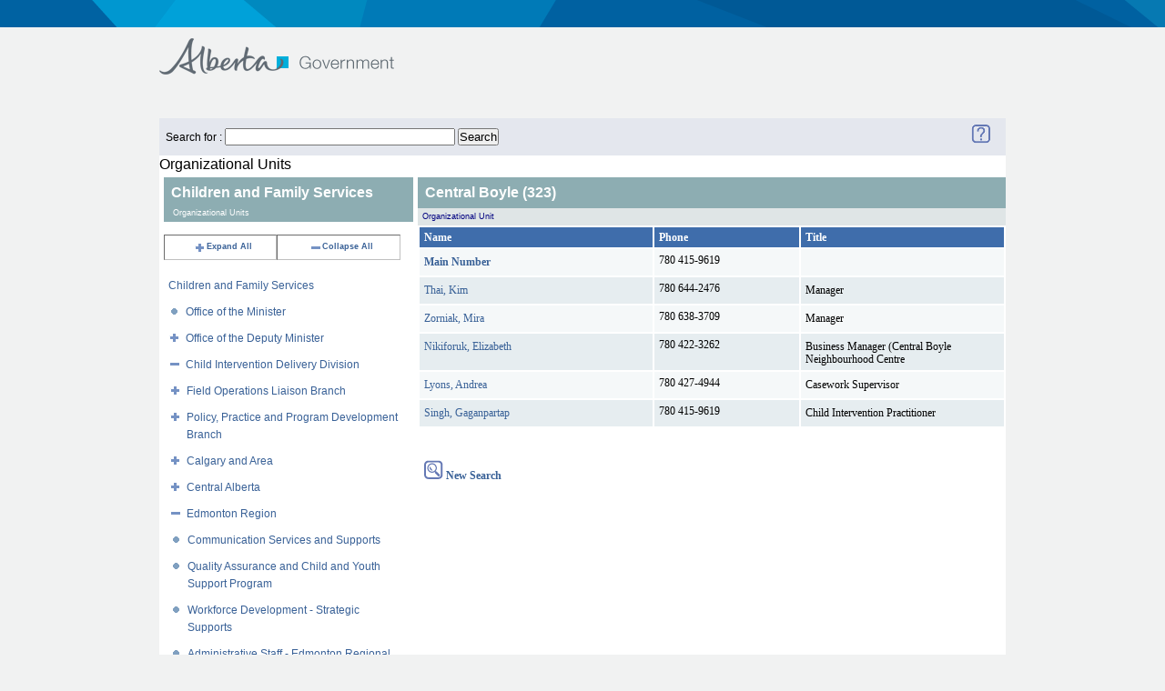

--- FILE ---
content_type: text/html;charset=UTF-8
request_url: https://www.alberta.ca/albertaFiles/includes/directorysearch/goaBrowse.cfm?txtSearch=Children%20and%20Family%20Services&varExpandID=37796&Ministry=CFS&LevelID=4898
body_size: 4627
content:



<!DOCTYPE html PUBLIC "-//W3C//DTD XHTML 1.0 Strict//EN" "http://www.w3.org/TR/xhtml1/DTD/xhtml1-strict.dtd">
<html xmlns="http://www.w3.org/1999/xhtml" xml:lang="en" lang="en">
<head>
  <meta http-equiv="Content-Type" content="text/html; charset=utf-8" />
  <title>Government of Alberta </title>
   <meta name="robots" content="" />
   <meta name="keywords" content="" />
   <meta name="description" content="" />
   <meta name=" DC.Date" content="2026-01-23" />  
	<meta name="DCS.dcsuri" content="/albertaFiles/includes/directorysearch/goaBrowse.cfm" />

 <link href="//www.alberta.ca/albertaCode/css/default.css" media="screen, projection" rel="stylesheet" type="text/css" />
 <link href="//www.alberta.ca/albertaCode/css/print.css" media="print" rel="stylesheet" type="text/css" />
 <link href="//www.alberta.ca/albertaCode/css/redmond/jquery-ui-1.8.16.custom.css" media="screen, projection" rel="stylesheet" type="text/css" />
 <link href="//www.alberta.ca/albertaCode/css/custom.css" media="screen, projection" rel="stylesheet" type="text/css" />

  <!--[if IE 6]>
  <link href="//www.alberta.ca/albertaCode/css/ie6.css" media="screen, projection" rel="stylesheet" type="text/css" />
  <![endif]-->
  <!--[if IE 7]>
  <link href="//www.alberta.ca/albertaCode/css/ie7.css" media="screen, projection" rel="stylesheet" type="text/css" />
  <![endif]-->
  <!--[if lte IE 8]>
  <link href="//www.alberta.ca/albertaCode/css/ie.css" media="screen, projection" rel="stylesheet" type="text/css" />
  <![endif]-->


  
  
  <script type="text/javascript" src="//www.alberta.ca/albertaCode/js/jquery-1.6.4.min.js"></script>
   <link href="//www.alberta.ca/albertaCode/css/redmond/jquery-ui-1.8.16.custom.css" media="screen, projection" rel="stylesheet" type="text/css" />
  <script type="text/javascript" src="//www.alberta.ca/albertaCode/js/jquery-ui-1.8.16.custom.min.js"></script>
  <script type="text/javascript" src="//www.alberta.ca/albertaCode/js/jquery.scrollTo-min.js"></script> <!-- used by scrolling slides -->
  <script type="text/javascript" src="//www.alberta.ca/albertaCode/js/jquery.vticker.1.4.js"></script> <!-- used by news headlines ticker -->
  <script type="text/javascript" src="//www.alberta.ca/albertaCode/js/jquery.selectbox.js"></script> <!-- custom dropdown field -->
  <script type="text/javascript">
  <!-- news headlines ticker customizations:
  $(document).ready(function() {
    $('#headlines .ticker').vTicker({
      speed: 500,
      pause: 5000,
      showItems: 1,
      animation: 'fade',
      mousePause: true,
      height: 40,
      direction: 'up'
    });
  });
  // -->
  </script>
  <script type="text/javascript" src="//www.alberta.ca/albertaCode/js/core.js"></script>
 <!-- twitter script: not used if a custom feed script is created -->
  
  

</head>




  

<meta name="robots" content="noindex">
<meta name="googlebot" content="noindex">
<body > <!-- id="home" is for floating nav... id is required for CSS overrides -->
  
<div id="accessibility">
  <a href="#content">Skip to content</a>
</div> <!-- #accessibility -->

<div id="page">
  <div id="header">
  	<div class="background"></div><!-- used for expanded graphic -->
    <div class="inner">
      <h1><a href="//www.alberta.ca" title="Government of Alberta">Government of Alberta</a></h1>
<!-- header nav Start -->
	<div id="nav">
 
	
	 
      </div> <!-- #nav -->

      <div class="top">
	    
      </div> <!-- .top -->
    </div> <!-- .inner -->
  </div> <!-- #header -->
<!-- header nav  End -->

 



 
<meta name="robots" content="noindex">
<meta name="googlebot" content="noindex">

 <LINK title=default media=screen href="templates/stylesSearch.css" type=text/css rel=stylesheet>
<div style="width:930px;margin:25px auto 0;background-color:white;">




<table bgcolor="#e4e7ee" width="100%">
	<tr>
		<td>
			
			<FORM ACTION="search.cfm" METHOD="post" NAME="frmSearchAgain">
			Search for : <INPUT TYPE="text" NAME="TXTSTAFFSEARCH" SIZE="30" MAXLENGHT="30" VALUE="">&nbsp;<INPUT NAME="BB" TYPE="Submit" VALUE="Search">
			</FORM>
			
		</TD>
		<TD COLSPAN="3" valign="middle" ALIGN="right">
			<A HREF="dsp_fs_help.cfm" target="_blank">
			<IMG src="/AlbertaFiles/Includes/DirectorySearch/image/question-mark-ai.gif" ALT="Help" BORDER="0"></A>
			&nbsp;&nbsp;&nbsp;&nbsp;
		</TD>
	</TR>
</TABLE>

<h2>Organizational Units</h2>


<TABLE ALIGN="Top" CELLSPACING="0" CELLPADDING="0" BORDER="0" WIDTH="100%">
<TR>
	<TD WIDTH="30%" VALIGN="Top">

<!-- 	******************* CFTREE ORGANIZTIONAL UNIT LISTING *************************
******************************************************************** -->		
<!-- **************************** START HTML TREE ****************************************
	********************************************************************	 -->

	<DIV  CLASS="ccListHeadingRUST">
		Children and Family Services
	</DIV>
	<DIV ALIGN="left" CLASS="ccSmallHeadingRUST">Organizational Units</DIV>

			

<BR>

<TABLE WIDTH="95%" CELLSPACING="0" CELLPADDING="0" BORDER="1" CLASS="ccToolbox">
	<TR ALIGN="center" CLASS="ccToolbox">
		<TD>
			
				<A HREF="goaBrowse.cfm?txtSearch=Children and Family Services&Ministry=CFS&varExpandID=-1">
			 
			<IMG SRC="image/expandall.gif" BORDER="0" align="texttop">Expand All
				</A>
		</TD>
		<TD>
			
				<A HREF="goaBrowse.cfm?txtSearch=Children and Family Services&Ministry=CFS">
			
			<IMG SRC="image/CloseAll.gif" BORDER="0" align="texttop">Collapse All</A>
		</TD>
	</TR>
</TABLE>
<BR>
<TABLE WIDTH="95%" CELLSPACING="0" CELLPADDING="0" border="0"CLASS="clsTree">	
	
			<TR valign="top">
				<TD align="left" colspan="10" 
					 
						CLASS="clsTreeHDG"
					>
					<A  HREF="goaBrowse.cfm?txtSearch=Children and Family Services&Ministry=CFS">Children and Family Services</A><BR>
				</TD>
			</TR>
			
			<TR valign="top">
				<TD align="right" colspan="2">
					<A HREF="goaBrowse.cfm?txtSearch=Children and Family Services&Ministry=CFS&LevelID=4898">  
						<img src="image/line.gif" BORDER="0" align="texttop"> 
					</A>
				</TD>
				<TD ALIGN="left" COLSPAN="13" 
					>
					<A  HREF="goaBrowse.cfm?txtSearch=Children and Family Services&Ministry=CFS&levelID=159036">Office of the Minister</A><BR>
				</TD>
			</TR>
			
			<TR valign="top">
				<TD align="right" colspan="2">
					<A HREF="goaBrowse.cfm?txtSearch=Children and Family Services&varExpandID=135788&Ministry=CFS&LevelID=4898">  
						<img src="image/line-plus.gif" BORDER="0" align="texttop"> 
					</A>
				</TD>
				<TD ALIGN="left" COLSPAN="13" 
					>
					<A  HREF="goaBrowse.cfm?txtSearch=Children and Family Services&Ministry=CFS&levelID=135788">Office of the Deputy Minister</A><BR>
				</TD>
			</TR>
			
			<TR valign="top">
				<TD align="right" colspan="2">
					<A HREF="goaBrowse.cfm?txtSearch=Children and Family Services&Ministry=CFS&LevelID=4898">  
						<img src="image/line-minus.gif" BORDER="0" align="texttop"> 
					</A>
				</TD>
				<TD ALIGN="left" COLSPAN="13" 
					>
					<A  HREF="goaBrowse.cfm?txtSearch=Children and Family Services&Ministry=CFS&levelID=102933">Child Intervention Delivery Division</A><BR>
				</TD>
			</TR>
			
			<TR valign="top">
				<TD align="right" colspan="3">
					<A HREF="goaBrowse.cfm?txtSearch=Children and Family Services&varExpandID=102968&Ministry=CFS&LevelID=4898">  
						<img src="image/line-plus.gif" BORDER="0" align="texttop"> 
					</A>
				</TD>
				<TD ALIGN="left" COLSPAN="12" 
					>
					<A  HREF="goaBrowse.cfm?txtSearch=Children and Family Services&Ministry=CFS&levelID=102968">Field Operations Liaison Branch</A><BR>
				</TD>
			</TR>
			
			<TR valign="top">
				<TD align="right" colspan="3">
					<A HREF="goaBrowse.cfm?txtSearch=Children and Family Services&varExpandID=109817&Ministry=CFS&LevelID=4898">  
						<img src="image/line-plus.gif" BORDER="0" align="texttop"> 
					</A>
				</TD>
				<TD ALIGN="left" COLSPAN="12" 
					>
					<A  HREF="goaBrowse.cfm?txtSearch=Children and Family Services&Ministry=CFS&levelID=109817">Policy, Practice and Program Development Branch</A><BR>
				</TD>
			</TR>
			
			<TR valign="top">
				<TD align="right" colspan="3">
					<A HREF="goaBrowse.cfm?txtSearch=Children and Family Services&varExpandID=3773&Ministry=CFS&LevelID=4898">  
						<img src="image/line-plus.gif" BORDER="0" align="texttop"> 
					</A>
				</TD>
				<TD ALIGN="left" COLSPAN="12" 
					>
					<A  HREF="goaBrowse.cfm?txtSearch=Children and Family Services&Ministry=CFS&levelID=3773">Calgary and Area</A><BR>
				</TD>
			</TR>
			
			<TR valign="top">
				<TD align="right" colspan="3">
					<A HREF="goaBrowse.cfm?txtSearch=Children and Family Services&varExpandID=4322&Ministry=CFS&LevelID=4898">  
						<img src="image/line-plus.gif" BORDER="0" align="texttop"> 
					</A>
				</TD>
				<TD ALIGN="left" COLSPAN="12" 
					>
					<A  HREF="goaBrowse.cfm?txtSearch=Children and Family Services&Ministry=CFS&levelID=4322">Central Alberta</A><BR>
				</TD>
			</TR>
			
			<TR valign="top">
				<TD align="right" colspan="3">
					<A HREF="goaBrowse.cfm?txtSearch=Children and Family Services&Ministry=CFS&LevelID=4898">  
						<img src="image/line-minus.gif" BORDER="0" align="texttop"> 
					</A>
				</TD>
				<TD ALIGN="left" COLSPAN="12" 
					>
					<A  HREF="goaBrowse.cfm?txtSearch=Children and Family Services&Ministry=CFS&levelID=4606">Edmonton Region</A><BR>
				</TD>
			</TR>
			
			<TR valign="top">
				<TD align="right" colspan="4">
					<A HREF="goaBrowse.cfm?txtSearch=Children and Family Services&Ministry=CFS&LevelID=4898">  
						<img src="image/line.gif" BORDER="0" align="texttop"> 
					</A>
				</TD>
				<TD ALIGN="left" COLSPAN="11" 
					>
					<A  HREF="goaBrowse.cfm?txtSearch=Children and Family Services&Ministry=CFS&levelID=102283">Communication Services and Supports</A><BR>
				</TD>
			</TR>
			
			<TR valign="top">
				<TD align="right" colspan="4">
					<A HREF="goaBrowse.cfm?txtSearch=Children and Family Services&Ministry=CFS&LevelID=4898">  
						<img src="image/line.gif" BORDER="0" align="texttop"> 
					</A>
				</TD>
				<TD ALIGN="left" COLSPAN="11" 
					>
					<A  HREF="goaBrowse.cfm?txtSearch=Children and Family Services&Ministry=CFS&levelID=131731">Quality Assurance and Child and Youth Support Program</A><BR>
				</TD>
			</TR>
			
			<TR valign="top">
				<TD align="right" colspan="4">
					<A HREF="goaBrowse.cfm?txtSearch=Children and Family Services&Ministry=CFS&LevelID=4898">  
						<img src="image/line.gif" BORDER="0" align="texttop"> 
					</A>
				</TD>
				<TD ALIGN="left" COLSPAN="11" 
					>
					<A  HREF="goaBrowse.cfm?txtSearch=Children and Family Services&Ministry=CFS&levelID=127100">Workforce Development - Strategic Supports</A><BR>
				</TD>
			</TR>
			
			<TR valign="top">
				<TD align="right" colspan="4">
					<A HREF="goaBrowse.cfm?txtSearch=Children and Family Services&Ministry=CFS&LevelID=4898">  
						<img src="image/line.gif" BORDER="0" align="texttop"> 
					</A>
				</TD>
				<TD ALIGN="left" COLSPAN="11" 
					>
					<A  HREF="goaBrowse.cfm?txtSearch=Children and Family Services&Ministry=CFS&levelID=102454">Administrative Staff - Edmonton Regional Office</A><BR>
				</TD>
			</TR>
			
			<TR valign="top">
				<TD align="right" colspan="4">
					<A HREF="goaBrowse.cfm?txtSearch=Children and Family Services&Ministry=CFS&LevelID=4898">  
						<img src="image/line.gif" BORDER="0" align="texttop"> 
					</A>
				</TD>
				<TD ALIGN="left" COLSPAN="11" 
					>
					<A  HREF="goaBrowse.cfm?txtSearch=Children and Family Services&Ministry=CFS&levelID=127108">Contracts and Program Supports</A><BR>
				</TD>
			</TR>
			
			<TR valign="top">
				<TD align="right" colspan="4">
					<A HREF="goaBrowse.cfm?txtSearch=Children and Family Services&Ministry=CFS&LevelID=4898">  
						<img src="image/line.gif" BORDER="0" align="texttop"> 
					</A>
				</TD>
				<TD ALIGN="left" COLSPAN="11" 
					>
					<A  HREF="goaBrowse.cfm?txtSearch=Children and Family Services&Ministry=CFS&levelID=127104">Edmonton Region Practice Specialist</A><BR>
				</TD>
			</TR>
			
			<TR valign="top">
				<TD align="right" colspan="4">
					<A HREF="goaBrowse.cfm?txtSearch=Children and Family Services&varExpandID=132045&Ministry=CFS&LevelID=4898">  
						<img src="image/line-plus.gif" BORDER="0" align="texttop"> 
					</A>
				</TD>
				<TD ALIGN="left" COLSPAN="11" 
					>
					<A  HREF="goaBrowse.cfm?txtSearch=Children and Family Services&Ministry=CFS&levelID=132045">Borden Park - CCEP (327)</A><BR>
				</TD>
			</TR>
			
			<TR valign="top">
				<TD align="right" colspan="4">
					<A HREF="goaBrowse.cfm?txtSearch=Children and Family Services&Ministry=CFS&LevelID=4898">  
						<img src="image/line-minus.gif" BORDER="0" align="texttop"> 
					</A>
				</TD>
				<TD ALIGN="left" COLSPAN="11" 
					
						CLASS="clsTreeSEL"
					>
					<A  HREF="goaBrowse.cfm?txtSearch=Children and Family Services&Ministry=CFS&levelID=4898">Central Boyle (323)</A><BR>
				</TD>
			</TR>
			
			<TR valign="top">
				<TD align="right" colspan="5">
					<A HREF="goaBrowse.cfm?txtSearch=Children and Family Services&Ministry=CFS&LevelID=4898">  
						<img src="image/line.gif" BORDER="0" align="texttop"> 
					</A>
				</TD>
				<TD ALIGN="left" COLSPAN="10" 
					>
					<A  HREF="goaBrowse.cfm?txtSearch=Children and Family Services&Ministry=CFS&levelID=113407">Unit B</A><BR>
				</TD>
			</TR>
			
			<TR valign="top">
				<TD align="right" colspan="5">
					<A HREF="goaBrowse.cfm?txtSearch=Children and Family Services&Ministry=CFS&LevelID=4898">  
						<img src="image/line.gif" BORDER="0" align="texttop"> 
					</A>
				</TD>
				<TD ALIGN="left" COLSPAN="10" 
					>
					<A  HREF="goaBrowse.cfm?txtSearch=Children and Family Services&Ministry=CFS&levelID=129727">Unit C - Allies for Youth</A><BR>
				</TD>
			</TR>
			
			<TR valign="top">
				<TD align="right" colspan="5">
					<A HREF="goaBrowse.cfm?txtSearch=Children and Family Services&Ministry=CFS&LevelID=4898">  
						<img src="image/line.gif" BORDER="0" align="texttop"> 
					</A>
				</TD>
				<TD ALIGN="left" COLSPAN="10" 
					>
					<A  HREF="goaBrowse.cfm?txtSearch=Children and Family Services&Ministry=CFS&levelID=111281">Unit D</A><BR>
				</TD>
			</TR>
			
			<TR valign="top">
				<TD align="right" colspan="5">
					<A HREF="goaBrowse.cfm?txtSearch=Children and Family Services&Ministry=CFS&LevelID=4898">  
						<img src="image/line.gif" BORDER="0" align="texttop"> 
					</A>
				</TD>
				<TD ALIGN="left" COLSPAN="10" 
					>
					<A  HREF="goaBrowse.cfm?txtSearch=Children and Family Services&Ministry=CFS&levelID=54799">Unit E - Inner City Connections</A><BR>
				</TD>
			</TR>
			
			<TR valign="top">
				<TD align="right" colspan="5">
					<A HREF="goaBrowse.cfm?txtSearch=Children and Family Services&Ministry=CFS&LevelID=4898">  
						<img src="image/line.gif" BORDER="0" align="texttop"> 
					</A>
				</TD>
				<TD ALIGN="left" COLSPAN="10" 
					>
					<A  HREF="goaBrowse.cfm?txtSearch=Children and Family Services&Ministry=CFS&levelID=107886">Unit G</A><BR>
				</TD>
			</TR>
			
			<TR valign="top">
				<TD align="right" colspan="4">
					<A HREF="goaBrowse.cfm?txtSearch=Children and Family Services&varExpandID=164395&Ministry=CFS&LevelID=4898">  
						<img src="image/line-plus.gif" BORDER="0" align="texttop"> 
					</A>
				</TD>
				<TD ALIGN="left" COLSPAN="11" 
					>
					<A  HREF="goaBrowse.cfm?txtSearch=Children and Family Services&Ministry=CFS&levelID=164395">Child Advocacy Centre & Police Partnerships ( AVIRT, CAPC, CARRT, Family Violence,  PSECA, Zebra )</A><BR>
				</TD>
			</TR>
			
			<TR valign="top">
				<TD align="right" colspan="4">
					<A HREF="goaBrowse.cfm?txtSearch=Children and Family Services&varExpandID=146857&Ministry=CFS&LevelID=4898">  
						<img src="image/line-plus.gif" BORDER="0" align="texttop"> 
					</A>
				</TD>
				<TD ALIGN="left" COLSPAN="11" 
					>
					<A  HREF="goaBrowse.cfm?txtSearch=Children and Family Services&Ministry=CFS&levelID=146857">Manning (363)</A><BR>
				</TD>
			</TR>
			
			<TR valign="top">
				<TD align="right" colspan="4">
					<A HREF="goaBrowse.cfm?txtSearch=Children and Family Services&varExpandID=147294&Ministry=CFS&LevelID=4898">  
						<img src="image/line-plus.gif" BORDER="0" align="texttop"> 
					</A>
				</TD>
				<TD ALIGN="left" COLSPAN="11" 
					>
					<A  HREF="goaBrowse.cfm?txtSearch=Children and Family Services&Ministry=CFS&levelID=147294">Ermineskin (381)</A><BR>
				</TD>
			</TR>
			
			<TR valign="top">
				<TD align="right" colspan="4">
					<A HREF="goaBrowse.cfm?txtSearch=Children and Family Services&varExpandID=111249&Ministry=CFS&LevelID=4898">  
						<img src="image/line-plus.gif" BORDER="0" align="texttop"> 
					</A>
				</TD>
				<TD ALIGN="left" COLSPAN="11" 
					>
					<A  HREF="goaBrowse.cfm?txtSearch=Children and Family Services&Ministry=CFS&levelID=111249">Energy Square (307)</A><BR>
				</TD>
			</TR>
			
			<TR valign="top">
				<TD align="right" colspan="4">
					<A HREF="goaBrowse.cfm?txtSearch=Children and Family Services&Ministry=CFS&LevelID=4898">  
						<img src="image/line.gif" BORDER="0" align="texttop"> 
					</A>
				</TD>
				<TD ALIGN="left" COLSPAN="11" 
					>
					<A  HREF="goaBrowse.cfm?txtSearch=Children and Family Services&Ministry=CFS&levelID=118927">Fort Saskachewan (356)</A><BR>
				</TD>
			</TR>
			
			<TR valign="top">
				<TD align="right" colspan="4">
					<A HREF="goaBrowse.cfm?txtSearch=Children and Family Services&varExpandID=102457&Ministry=CFS&LevelID=4898">  
						<img src="image/line-plus.gif" BORDER="0" align="texttop"> 
					</A>
				</TD>
				<TD ALIGN="left" COLSPAN="11" 
					>
					<A  HREF="goaBrowse.cfm?txtSearch=Children and Family Services&Ministry=CFS&levelID=102457">Indigenous Services (304)</A><BR>
				</TD>
			</TR>
			
			<TR valign="top">
				<TD align="right" colspan="4">
					<A HREF="goaBrowse.cfm?txtSearch=Children and Family Services&varExpandID=4609&Ministry=CFS&LevelID=4898">  
						<img src="image/line-plus.gif" BORDER="0" align="texttop"> 
					</A>
				</TD>
				<TD ALIGN="left" COLSPAN="11" 
					>
					<A  HREF="goaBrowse.cfm?txtSearch=Children and Family Services&Ministry=CFS&levelID=4609">Inglewood (329)</A><BR>
				</TD>
			</TR>
			
			<TR valign="top">
				<TD align="right" colspan="4">
					<A HREF="goaBrowse.cfm?txtSearch=Children and Family Services&varExpandID=101009&Ministry=CFS&LevelID=4898">  
						<img src="image/line-plus.gif" BORDER="0" align="texttop"> 
					</A>
				</TD>
				<TD ALIGN="left" COLSPAN="11" 
					>
					<A  HREF="goaBrowse.cfm?txtSearch=Children and Family Services&Ministry=CFS&levelID=101009">Intervention Support Services (309)</A><BR>
				</TD>
			</TR>
			
			<TR valign="top">
				<TD align="right" colspan="4">
					<A HREF="goaBrowse.cfm?txtSearch=Children and Family Services&varExpandID=110377&Ministry=CFS&LevelID=4898">  
						<img src="image/line-plus.gif" BORDER="0" align="texttop"> 
					</A>
				</TD>
				<TD ALIGN="left" COLSPAN="11" 
					>
					<A  HREF="goaBrowse.cfm?txtSearch=Children and Family Services&Ministry=CFS&levelID=110377">Kinship Care North (308)</A><BR>
				</TD>
			</TR>
			
			<TR valign="top">
				<TD align="right" colspan="4">
					<A HREF="goaBrowse.cfm?txtSearch=Children and Family Services&varExpandID=165248&Ministry=CFS&LevelID=4898">  
						<img src="image/line-plus.gif" BORDER="0" align="texttop"> 
					</A>
				</TD>
				<TD ALIGN="left" COLSPAN="11" 
					>
					<A  HREF="goaBrowse.cfm?txtSearch=Children and Family Services&Ministry=CFS&levelID=165248">Kinship Care South (360)</A><BR>
				</TD>
			</TR>
			
			<TR valign="top">
				<TD align="right" colspan="4">
					<A HREF="goaBrowse.cfm?txtSearch=Children and Family Services&Ministry=CFS&LevelID=4898">  
						<img src="image/line.gif" BORDER="0" align="texttop"> 
					</A>
				</TD>
				<TD ALIGN="left" COLSPAN="11" 
					>
					<A  HREF="goaBrowse.cfm?txtSearch=Children and Family Services&Ministry=CFS&levelID=118926">Leduc (381)</A><BR>
				</TD>
			</TR>
			
			<TR valign="top">
				<TD align="right" colspan="4">
					<A HREF="goaBrowse.cfm?txtSearch=Children and Family Services&Ministry=CFS&LevelID=4898">  
						<img src="image/line.gif" BORDER="0" align="texttop"> 
					</A>
				</TD>
				<TD ALIGN="left" COLSPAN="11" 
					>
					<A  HREF="goaBrowse.cfm?txtSearch=Children and Family Services&Ministry=CFS&levelID=5492">Metis Settlements (344)</A><BR>
				</TD>
			</TR>
			
			<TR valign="top">
				<TD align="right" colspan="4">
					<A HREF="goaBrowse.cfm?txtSearch=Children and Family Services&varExpandID=4957&Ministry=CFS&LevelID=4898">  
						<img src="image/line-plus.gif" BORDER="0" align="texttop"> 
					</A>
				</TD>
				<TD ALIGN="left" COLSPAN="11" 
					>
					<A  HREF="goaBrowse.cfm?txtSearch=Children and Family Services&Ministry=CFS&levelID=4957">North Central (322)</A><BR>
				</TD>
			</TR>
			
			<TR valign="top">
				<TD align="right" colspan="4">
					<A HREF="goaBrowse.cfm?txtSearch=Children and Family Services&varExpandID=4983&Ministry=CFS&LevelID=4898">  
						<img src="image/line-plus.gif" BORDER="0" align="texttop"> 
					</A>
				</TD>
				<TD ALIGN="left" COLSPAN="11" 
					>
					<A  HREF="goaBrowse.cfm?txtSearch=Children and Family Services&Ministry=CFS&levelID=4983">North East (362)</A><BR>
				</TD>
			</TR>
			
			<TR valign="top">
				<TD align="right" colspan="4">
					<A HREF="goaBrowse.cfm?txtSearch=Children and Family Services&Ministry=CFS&LevelID=4898">  
						<img src="image/line.gif" BORDER="0" align="texttop"> 
					</A>
				</TD>
				<TD ALIGN="left" COLSPAN="11" 
					>
					<A  HREF="goaBrowse.cfm?txtSearch=Children and Family Services&Ministry=CFS&levelID=161299">Permanency Supports (321)</A><BR>
				</TD>
			</TR>
			
			<TR valign="top">
				<TD align="right" colspan="4">
					<A HREF="goaBrowse.cfm?txtSearch=Children and Family Services&varExpandID=160944&Ministry=CFS&LevelID=4898">  
						<img src="image/line-plus.gif" BORDER="0" align="texttop"> 
					</A>
				</TD>
				<TD ALIGN="left" COLSPAN="11" 
					>
					<A  HREF="goaBrowse.cfm?txtSearch=Children and Family Services&Ministry=CFS&levelID=160944">Placement and Caregiver Supports (383)</A><BR>
				</TD>
			</TR>
			
			<TR valign="top">
				<TD align="right" colspan="4">
					<A HREF="goaBrowse.cfm?txtSearch=Children and Family Services&varExpandID=133687&Ministry=CFS&LevelID=4898">  
						<img src="image/line-plus.gif" BORDER="0" align="texttop"> 
					</A>
				</TD>
				<TD ALIGN="left" COLSPAN="11" 
					>
					<A  HREF="goaBrowse.cfm?txtSearch=Children and Family Services&Ministry=CFS&levelID=133687">Riverview Crossing (305)</A><BR>
				</TD>
			</TR>
			
			<TR valign="top">
				<TD align="right" colspan="4">
					<A HREF="goaBrowse.cfm?txtSearch=Children and Family Services&Ministry=CFS&LevelID=4898">  
						<img src="image/line.gif" BORDER="0" align="texttop"> 
					</A>
				</TD>
				<TD ALIGN="left" COLSPAN="11" 
					>
					<A  HREF="goaBrowse.cfm?txtSearch=Children and Family Services&Ministry=CFS&levelID=118928">Sherwood Park (356)</A><BR>
				</TD>
			</TR>
			
			<TR valign="top">
				<TD align="right" colspan="4">
					<A HREF="goaBrowse.cfm?txtSearch=Children and Family Services&varExpandID=5059&Ministry=CFS&LevelID=4898">  
						<img src="image/line-plus.gif" BORDER="0" align="texttop"> 
					</A>
				</TD>
				<TD ALIGN="left" COLSPAN="11" 
					>
					<A  HREF="goaBrowse.cfm?txtSearch=Children and Family Services&Ministry=CFS&levelID=5059">South East  (326)</A><BR>
				</TD>
			</TR>
			
			<TR valign="top">
				<TD align="right" colspan="4">
					<A HREF="goaBrowse.cfm?txtSearch=Children and Family Services&varExpandID=5104&Ministry=CFS&LevelID=4898">  
						<img src="image/line-plus.gif" BORDER="0" align="texttop"> 
					</A>
				</TD>
				<TD ALIGN="left" COLSPAN="11" 
					>
					<A  HREF="goaBrowse.cfm?txtSearch=Children and Family Services&Ministry=CFS&levelID=5104">Station on Whyte (382)</A><BR>
				</TD>
			</TR>
			
			<TR valign="top">
				<TD align="right" colspan="4">
					<A HREF="goaBrowse.cfm?txtSearch=Children and Family Services&varExpandID=4606&Ministry=CFS&LevelID=4898">  
						<img src="image/line-minus.gif" BORDER="0" align="texttop"> 
					</A>
				</TD>
				<TD ALIGN="left" COLSPAN="11" 
					>
					<A  HREF="goaBrowse.cfm?txtSearch=Children and Family Services&Ministry=CFS&levelID=37796">St. Albert / Spruce Grove (340)</A><BR>
				</TD>
			</TR>
			
			<TR valign="top">
				<TD align="right" colspan="5">
					<A HREF="goaBrowse.cfm?txtSearch=Children and Family Services&varExpandID=118931&Ministry=CFS&LevelID=4898">  
						<img src="image/line-plus.gif" BORDER="0" align="texttop"> 
					</A>
				</TD>
				<TD ALIGN="left" COLSPAN="10" 
					>
					<A  HREF="goaBrowse.cfm?txtSearch=Children and Family Services&Ministry=CFS&levelID=118931">Spruce Grove</A><BR>
				</TD>
			</TR>
			
			<TR valign="top">
				<TD align="right" colspan="4">
					<A HREF="goaBrowse.cfm?txtSearch=Children and Family Services&varExpandID=5150&Ministry=CFS&LevelID=4898">  
						<img src="image/line-plus.gif" BORDER="0" align="texttop"> 
					</A>
				</TD>
				<TD ALIGN="left" COLSPAN="11" 
					>
					<A  HREF="goaBrowse.cfm?txtSearch=Children and Family Services&Ministry=CFS&levelID=5150">384 West Edmonton</A><BR>
				</TD>
			</TR>
			
			<TR valign="top">
				<TD align="right" colspan="4">
					<A HREF="goaBrowse.cfm?txtSearch=Children and Family Services&varExpandID=168464&Ministry=CFS&LevelID=4898">  
						<img src="image/line-plus.gif" BORDER="0" align="texttop"> 
					</A>
				</TD>
				<TD ALIGN="left" COLSPAN="11" 
					>
					<A  HREF="goaBrowse.cfm?txtSearch=Children and Family Services&Ministry=CFS&levelID=168464">CIIRT 251</A><BR>
				</TD>
			</TR>
			
			<TR valign="top">
				<TD align="right" colspan="4">
					<A HREF="goaBrowse.cfm?txtSearch=Children and Family Services&varExpandID=168484&Ministry=CFS&LevelID=4898">  
						<img src="image/line-plus.gif" BORDER="0" align="texttop"> 
					</A>
				</TD>
				<TD ALIGN="left" COLSPAN="11" 
					>
					<A  HREF="goaBrowse.cfm?txtSearch=Children and Family Services&Ministry=CFS&levelID=168484">CIIRT 346</A><BR>
				</TD>
			</TR>
			
			<TR valign="top">
				<TD align="right" colspan="3">
					<A HREF="goaBrowse.cfm?txtSearch=Children and Family Services&varExpandID=5227&Ministry=CFS&LevelID=4898">  
						<img src="image/line-plus.gif" BORDER="0" align="texttop"> 
					</A>
				</TD>
				<TD ALIGN="left" COLSPAN="12" 
					>
					<A  HREF="goaBrowse.cfm?txtSearch=Children and Family Services&Ministry=CFS&levelID=5227">North Region</A><BR>
				</TD>
			</TR>
			
			<TR valign="top">
				<TD align="right" colspan="3">
					<A HREF="goaBrowse.cfm?txtSearch=Children and Family Services&varExpandID=3530&Ministry=CFS&LevelID=4898">  
						<img src="image/line-plus.gif" BORDER="0" align="texttop"> 
					</A>
				</TD>
				<TD ALIGN="left" COLSPAN="12" 
					>
					<A  HREF="goaBrowse.cfm?txtSearch=Children and Family Services&Ministry=CFS&levelID=3530">South Region</A><BR>
				</TD>
			</TR>
			
			<TR valign="top">
				<TD align="right" colspan="3">
					<A HREF="goaBrowse.cfm?txtSearch=Children and Family Services&varExpandID=3741&Ministry=CFS&LevelID=4898">  
						<img src="image/line-plus.gif" BORDER="0" align="texttop"> 
					</A>
				</TD>
				<TD ALIGN="left" COLSPAN="12" 
					>
					<A  HREF="goaBrowse.cfm?txtSearch=Children and Family Services&Ministry=CFS&levelID=3741">South East Region</A><BR>
				</TD>
			</TR>
			
			<TR valign="top">
				<TD align="right" colspan="3">
					<A HREF="goaBrowse.cfm?txtSearch=Children and Family Services&varExpandID=175117&Ministry=CFS&LevelID=4898">  
						<img src="image/line-plus.gif" BORDER="0" align="texttop"> 
					</A>
				</TD>
				<TD ALIGN="left" COLSPAN="12" 
					>
					<A  HREF="goaBrowse.cfm?txtSearch=Children and Family Services&Ministry=CFS&levelID=175117">Provincial Campus Based Care Branch</A><BR>
				</TD>
			</TR>
			
			<TR valign="top">
				<TD align="right" colspan="2">
					<A HREF="goaBrowse.cfm?txtSearch=Children and Family Services&varExpandID=139793&Ministry=CFS&LevelID=4898">  
						<img src="image/line-plus.gif" BORDER="0" align="texttop"> 
					</A>
				</TD>
				<TD ALIGN="left" COLSPAN="13" 
					>
					<A  HREF="goaBrowse.cfm?txtSearch=Children and Family Services&Ministry=CFS&levelID=139793">Preventive Family Services Division</A><BR>
				</TD>
			</TR>
			
			<TR valign="top">
				<TD align="right" colspan="2">
					<A HREF="goaBrowse.cfm?txtSearch=Children and Family Services&varExpandID=102918&Ministry=CFS&LevelID=4898">  
						<img src="image/line-plus.gif" BORDER="0" align="texttop"> 
					</A>
				</TD>
				<TD ALIGN="left" COLSPAN="13" 
					>
					<A  HREF="goaBrowse.cfm?txtSearch=Children and Family Services&Ministry=CFS&levelID=102918">Indigenous Partnerships and Strategic Services Division</A><BR>
				</TD>
			</TR>
			
			<TR valign="top">
				<TD align="right" colspan="2">
					<A HREF="goaBrowse.cfm?txtSearch=Children and Family Services&varExpandID=153110&Ministry=CFS&LevelID=4898">  
						<img src="image/line-plus.gif" BORDER="0" align="texttop"> 
					</A>
				</TD>
				<TD ALIGN="left" COLSPAN="13" 
					>
					<A  HREF="goaBrowse.cfm?txtSearch=Children and Family Services&Ministry=CFS&levelID=153110">Regulatory Compliance, Quality Assurance and Business Supports Division</A><BR>
				</TD>
			</TR>
			
</TABLE>

<!-- **************************** END HTML TREE ****************************************
********************************************************************	 -->

<!-- 	******************* START Employee Listing *************************
******************************************************************** -->
	</TD>
	<TD WIDTH="70%" VALIGN="Top">
		<BODY>
		
		
				<DIV class="ccListHeading">
				Central Boyle (323)
				</DIV>
				<DIV class="ccSmallHeading">Organizational Unit</DIV>
			
<TABLE width="100%">
	<TR>
		<TH align="left" width="40%">Name</TH>
		<TH align="left" width="25%">Phone</TH>
		<TH align="left" width="35%">Title</TH>
	</TR>
	
	
			<TR VALIGN="baseline" CLASS="M">			
			
							<TD CLASS="DataB">
								<A NAME="37261"></A>
								
									<A HREF="goaBrowse.cfm?txtSearch=Children and Family Services&Ministry=CFS&LevelID=4898&userid=37261#37261&varExpandID=-1">
										<B>Main Number</B>
									</A>
								
							</TD>
						
					<TD VALIGN="top" CLASS="DataB" NOWRAP>780 415-9619</TD>
				
					<TD CLASS="DataB">
						
						<BR>
					</TD>
				
			</TR> 
		
			<TR VALIGN="baseline" CLASS="M">			
							
					<TD CLASS="DataA" NOWRAP>						
						
						
									<A NAME="165396"></A>
									
										<A HREF="goaBrowse.cfm?txtSearch=Children and Family Services&Ministry=CFS&LevelID=4898&userid=165396#165396&varExpandID=-1">
									Thai, Kim
									</A><BR>
								
						</TD>
					
					<TD VALIGN="top" CLASS="DataA" NOWRAP>780 644-2476</TD>
				
					<TD CLASS="DataA">
						Manager 
						<BR>
					</TD>
				
			</TR> 
		
			<TR VALIGN="baseline" CLASS="M">			
							
					<TD CLASS="DataB" NOWRAP>						
						
						
									<A NAME="110811"></A>
									
										<A HREF="goaBrowse.cfm?txtSearch=Children and Family Services&Ministry=CFS&LevelID=4898&userid=110811#110811&varExpandID=-1">
									Zorniak, Mira
									</A><BR>
								
						</TD>
					
					<TD VALIGN="top" CLASS="DataB" NOWRAP>780 638-3709</TD>
				
					<TD CLASS="DataB">
						Manager 
						<BR>
					</TD>
				
			</TR> 
		
			<TR VALIGN="baseline" CLASS="M">			
							
					<TD CLASS="DataA" NOWRAP>						
						
						
									<A NAME="63964"></A>
									
										<A HREF="goaBrowse.cfm?txtSearch=Children and Family Services&Ministry=CFS&LevelID=4898&userid=63964#63964&varExpandID=-1">
									Nikiforuk, Elizabeth
									</A><BR>
								
						</TD>
					
					<TD VALIGN="top" CLASS="DataA" NOWRAP>780 422-3262</TD>
				
					<TD CLASS="DataA">
						Business Manager (Central Boyle Neighbourhood Centre 
						<BR>
					</TD>
				
			</TR> 
		
			<TR VALIGN="baseline" CLASS="M">			
							
					<TD CLASS="DataB" NOWRAP>						
						
						
									<A NAME="168572"></A>
									
										<A HREF="goaBrowse.cfm?txtSearch=Children and Family Services&Ministry=CFS&LevelID=4898&userid=168572#168572&varExpandID=-1">
									Lyons, Andrea
									</A><BR>
								
						</TD>
					
					<TD VALIGN="top" CLASS="DataB" NOWRAP>780 427-4944</TD>
				
					<TD CLASS="DataB">
						Casework Supervisor 
						<BR>
					</TD>
				
			</TR> 
		
			<TR VALIGN="baseline" CLASS="M">			
							
					<TD CLASS="DataA" NOWRAP>						
						
						
									<A NAME="177780"></A>
									
										<A HREF="goaBrowse.cfm?txtSearch=Children and Family Services&Ministry=CFS&LevelID=4898&userid=177780#177780&varExpandID=-1">
									Singh, Gaganpartap
									</A><BR>
								
						</TD>
					
					<TD VALIGN="top" CLASS="DataA" NOWRAP>780 415-9619</TD>
				
					<TD CLASS="DataA">
						Child Intervention Practitioner 
						<BR>
					</TD>
				
			</TR> 
		
</TABLE>

<BR>
<BR>

<TABLE>
	<TR>
		<TD CLASS="M">
			<A HREF="search.cfm">
			<IMG SRC="/AlbertaFiles/Includes/DirectorySearch/image/magglass-ai.gif" ALT="Back to Search Page"BORDER="0"><B> New Search </B></A>
		</TD>
	</TR>
</TABLE>
	</TD>
	
</TR>
</TABLE>




<div id="MLPrinting" class="none">
	
</div>


</div>

  <hr title="New Section: Footer" />

	<div id="footer">
	<div id="footer"><div class="inner"><ul class="about clearfix"><li><a href="/index.cfm">Alberta.ca</a></li>
<li class="last"><a href="/contact.cfm">Contact Government</a></li></ul></div></div>

  </div> <!-- #footer --> 
</div> <!-- #page -->

         

<noscript>
<img alt=" " name="dscimg" width="1" height="1" src="http://wtsdc.gov.ab.ca/dcscdeum09s8ye3glmce1ykkq_9f6t/njs.gif?dcsuri=/nojavascript&amp;WT.js=No">
</noscript>


<script type="text/javascript">
var gaJsHost = (("https:" == document.location.protocol) ? "https://ssl." : "http://www.");
document.write(unescape("%3Cscript src='" + gaJsHost + "google-analytics.com/ga.js' type='text/javascript'%3E%3C/script%3E"));
</script>
<script type="text/javascript">
try {
var pageTracker = _gat._getTracker("UA-11472646-1");
pageTracker._setDomainName(".alberta.ca");
pageTracker._trackPageview();
} catch(err) {}</script>
<script type="text/javascript">function recordOutboundLink(link, category, action) {  try {    var myTracker=_gat._getTrackerByName();    _gaq.push(['myTracker._trackEvent', ' + category + ', ' + action + ']);    setTimeout('document.location = "' + link.href + '"', 100)  }catch(err){}}</script>

</body>
</html>
